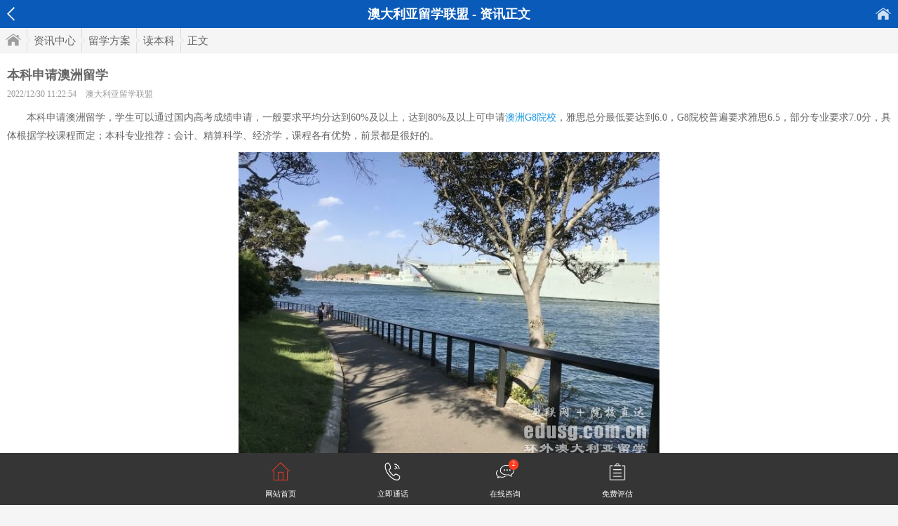

--- FILE ---
content_type: text/html
request_url: http://m.edusg.com.cn/aodaliya/20221230_00039702.html
body_size: 13288
content:
<!DOCTYPE html>
<html>
<head>
	<meta charset="gb2312" />
	<title>【本科申请澳洲留学】 - 澳大利亚留学联盟</title>
    <meta name="description" content="本科申请澳洲留学，学生可以通过国内高考成绩申请，一般要求平均分达到60%及以上，达到80%及以上可申请澳洲G8院校，雅思总分最低要达到6.0，G8院校普遍要求雅思6.5，部分专业要求7.0分，具体根据学校课程而定；本科专业推荐：会计、精算科学、经济学，课程各有优势，前景都是很好的。" />
    <meta name="keywords" content="本科申请澳洲留学,澳大利亚本科" />
    <meta property="bytedance:published_time" content="2022-12-30T11:22:54+01:00" />
	<link rel="canonical" href="http://www.edusg.com.cn/aodaliya/20221230_00039702.html"/>
	<script type="application/ld+json">
		{
			"@context": "https://ziyuan.baidu.com/contexts/cambrian.jsonld",
			"@id": "http://m.edusg.com.cn/aodaliya/20221230_00039702.html",
			"appid": "1578581848042982",
			"title": "本科申请澳洲留学",
			"images": [
				"http://www.edusg.com.cn/upload/2022/12/15/20221215170331967.jpg"
			], 
			"pubDate": "2022-12-30T11:22:54"
		}
	</script>
	<meta content="always" name="referrer">
<meta name="viewport" content="width=device-width, initial-scale=1.0, minimum-scale=1.0, maximum-scale=1.0,user-scalable=no" id="viewport" />
<meta http-equiv="Cache-Control" content="no-cache, must-revalidate" />
<meta http-equiv="Pragma" content="no-cache" />
<meta name="format-detection" content="telephone=no"/>
<link href="/image/content.css" rel="stylesheet" type="text/css" />
<link href="/aodaliya/style.css" rel="stylesheet" type="text/css" />
<script src="/js/jquery.js"></script>

</head>
<body>
	
<div class="head fix">
    <channel><h2>澳大利亚留学联盟 - 资讯正文</h2></channel>
    <a href="/" class="ico left_arrow">返回</a>
    <a href="http://m.edusg.com.cn/aodaliya" class="ico home_link">首页</a>
</div>
<div class="breadcrumb"><a href="http://m.edusg.com.cn/aodaliya" class="home">首页</a><a href="http://m.edusg.com.cn/aodaliya/news/">资讯中心</a><a href="http://m.edusg.com.cn/aodaliya/news/list_33.html">留学方案</a><a href="http://m.edusg.com.cn/aodaliya/news/list_34.html">读本科</a><span>正文</span></div>

    <div class="main">
    	<h1>本科申请澳洲留学</h1>
        <explain>
        	2022/12/30 11:22:54
            <author><a href="http://m.edusg.com.cn/aodaliya/" target="_blank">澳大利亚留学联盟</a></author>
        </explain>
        <div id="content">
            <p>　　本科申请澳洲留学，学生可以通过国内高考成绩申请，一般要求平均分达到60%及以上，达到80%及以上可申请<a target="_blank" href="http://m.edusg.com.cn/aodaliya/special/universities/">澳洲G8院校</a>，雅思总分最低要达到6.0，G8院校普遍要求雅思6.5，部分专业要求7.0分，具体根据学校课程而定；本科专业推荐：会计、精算科学、经济学，课程各有优势，前景都是很好的。</p>
<p style="TEXT-ALIGN: center"><img border="0" alt="本科申请澳洲留学" src="http://www.edusg.com.cn/upload/2022/12/15/20221215170331967.jpg" alt="本科申请澳洲留学"></p>
<p><strong>　　本科申请澳洲留学</strong></p>
<p>　　1、均分条件：</p>
<p>　　（1）凭借高考成绩申请：澳洲大学可接受中国高考成绩申请本科（除墨大），一般要求平均分达到60%及以上，达到80%及以上可申请澳洲G8院校。</p>
<p>　　（2）凭借高中成绩申请：未参加高考的同学可凭借高中三年成绩申请，如果想要申请G8院校，那么均分要达到80分及以上，如申请墨尔本大学平均分至少85。</p>
<p>　　2、语言条件：澳洲高校接受的语言测试成绩有IELTS雅思、TOEFL托福、CAE剑桥英语、PTE Academic培生英语等等，国内大部分同学会选择雅思，以下是澳洲留学本科雅思要求：雅思总分最低要达到6.0，G8院校普遍要求雅思6.5，部分专业如教育、医学、法律、翻译雅思要求7.0及以上。</p>
<p style="TEXT-ALIGN: center"><img border="0" alt="本科申请澳洲留学" src="http://www.edusg.com.cn/upload/2022/12/15/20221215170433728.jpg" alt="本科申请澳洲留学"></p>
<p><strong>　　本科申请澳洲留学专业</strong></p>
<p>　　1、会计</p>
<p>　　会计工作是将财政、经济的数据进行搜集、处理、总结，并将之作为指导商业管理决策的科学根据。会计学与商业管理都有着多方面的联系，如成本、税务、利润、预算等都是商业管理中很重要的一部分。职业会计师是商业管理中不可替代的重要人才。</p>
<p>　　2、精算科学</p>
<p>　　一般来说，精算科学是对商业风险进行精确评估的学科，与其相近的专业是风险管理专业。精算专业学习对商业风险进行精确的计算，为投资、保险提供依据。例如，在某地投资设厂生产某种新产品的风险；保险公司对保险客户收取多少保费才能既保证赢利，又不因价格太高而使客户流失等等。</p>
<p>　　3、经济学</p>
<p>　　经济学是研究资源配置、生产、分配、产品交换、消费，并分析、预测和激励经济发展的学科。近年来，经济学较多地使用数学及统计模型进行研究。澳洲大学本科要求学会使用经济学原理与方法，精确地进行数据处理，为经济管理提供理论根据。</p>
<p>　　以上是本科申请澳洲留学及其相关内容的介绍，希望对你有所帮助。如果你还有不理解的或者其他相关内容想要了解，欢迎咨询我们的顾问老师，我们为您提供一对一咨询服务。
<p>　　喜欢这篇<strong>本科申请澳洲留学</strong>的同学还喜欢：</p>
<p>　　<a target="_blank" href="http://m.edusg.com.cn/aodaliya/20170518_00020419.html">澳大利亚本科学几年</a></p>
<p>　　<a target="_blank" href="http://m.edusg.com.cn/aodaliya/20170113_00018633.html">澳大利亚本科好毕业吗</a></p>
<p>　　<a target="_blank" href="http://m.edusg.com.cn/aodaliya/20170123_00018752.html">澳大利亚本科学期</a></p>
<p>　　<a target="_blank" href="http://m.edusg.com.cn/aodaliya/20170725_00023331.html">澳大利亚本科一年多少钱</a></p>
        </div>
        <div class="share">
        	<div class="sosha" id="share"></div>
        </div>
    </div>
    


<div class="bd assess_box">
	<div class="title">免费评估</div>
    <form action="http://api.edusg.com.cn/plan/" method="post">
    <dl>
        <dd><input type="text" class="input" name="name" id="name" value="您的姓名" onFocus="if(this.value=='您的姓名'){this.value='';}" onBlur="if(this.value==''){this.value='您的姓名';}" /></dd>
        <dd><input type="text" class="input" name="tel" id="tel" value="手机号码" onFocus="if(this.value=='手机号码'){this.value='';}" onBlur="if(this.value==''){this.value='手机号码';}" /></dd>
		<dd><input type="text" class="input" name="message" id="message" value="QQ或微信" onFocus="if(this.value=='QQ或微信'){this.value='';}" onBlur="if(this.value==''){this.value='QQ或微信';}" /></dd>
        <dd><select style="margin-right:10px;" class="input" name="educational" id="educational">
        <option value="">当前学历</option>
        <option value="小学及以下">小学及以下</option><option value="初中">初中</option><option value="高中">高中</option><option value="大专">大专</option><option value="本科">本科</option><option value="研究生及以上">研究生及以上</option>
        </select></dd>
        <dd><select class="input" name="contact_time" id="contact_time">
        <option value="">最佳联络时间</option>
        <option value="随时">随时</option><option value="6点-9点">6点-9点</option><option value="9点-12点">9点-12点</option><option value="12点-16点">12点-16点</option><option value="16点-18点">16点-18点</option><option value="18点-22点">18点-22点</option><option value="22点以后">22点以后</option><option value="">其它</option>
        </select></dd>
        <dd><input name="country" type="hidden" value="au" /><input type="submit" class="btn" value="立即提交！获取留学方案" onClick="return plan_form();" /></dd>
    </dl>
</div>
<script>
function plan_form(){
	if( $('#name').val() =='' || $('#name').val() =='您的姓名'){alert('[提示]请填写姓名');$('#name').focus();return false;}
	if( $('#tel').val() =='' || $('#tel').val() =='手机号码'){alert('[提示]请填写您的电话');$('#tel').focus();return false;}
	//if( $('#message').val() =='' || $('#message').val() =='QQ或微信'){alert('[提示]请填写您的QQ或微信');$('#message').focus();return false;}
	if( $('#educational').val() ==''){	alert('[提示]请选择您的当前学历');	$('#educational').focus();return false;}
	if( $('#contact_time').val() ==''){alert('[提示]请选择您的最佳联络时间');$('#contact_time').focus();return false;}
}
</script>
</form>

    <div class="bd">
    	<div class="title">相关资讯</div>
        <ul class="list">
        	<li class="txt">
<a href="http://m.edusg.com.cn/aodaliya/20260109_00045402.html" target="_blank">

<div>
<h3>澳大利亚本科费用</h3>
<p>
<time>2026-01-09</time>
<tag>读本科</tag>
</p>
</div>
</a>
</li><li class="txt">
<a href="http://m.edusg.com.cn/aodaliya/20260106_00045369.html" target="_blank">

<div>
<h3>澳大利亚留学本科费用</h3>
<p>
<time>2026-01-06</time>
<tag>读本科</tag>
</p>
</div>
</a>
</li><li class="txt">
<a href="http://m.edusg.com.cn/aodaliya/20260106_00045366.html" target="_blank">

<div>
<h3>澳大利亚本科雅思要求</h3>
<p>
<time>2026-01-06</time>
<tag>留学条件</tag>
</p>
</div>
</a>
</li><li class="txt">
<a href="http://m.edusg.com.cn/aodaliya/20260104_00045349.html" target="_blank">

<div>
<h3>澳大利亚本科几年</h3>
<p>
<time>2026-01-04</time>
<tag>读本科</tag>
</p>
</div>
</a>
</li><li class="txt">
<a href="http://m.edusg.com.cn/aodaliya/20251015_00045317.html" target="_blank">

<div>
<h3>澳大利亚本科申请截止时间</h3>
<p>
<time>2025-10-15</time>
<tag>留学方案</tag>
</p>
</div>
</a>
</li><li class="txt">
<a href="http://m.edusg.com.cn/aodaliya/20251002_00045245.html" target="_blank">

<div>
<h3>澳大利亚本科一年费用多少</h3>
<p>
<time>2025-10-02</time>
<tag>留学费用</tag>
</p>
</div>
</a>
</li><li class="txt">
<a href="http://m.edusg.com.cn/aodaliya/20251002_00045243.html" target="_blank">

<div>
<h3>留学澳大利亚本科</h3>
<p>
<time>2025-10-02</time>
<tag>读本科</tag>
</p>
</div>
</a>
</li><li class="txt">
<a href="http://m.edusg.com.cn/aodaliya/20251001_00045241.html" target="_blank">

<div>
<h3>澳大利亚本科留学一年费用</h3>
<p>
<time>2025-10-01</time>
<tag>留学费用</tag>
</p>
</div>
</a>
</li><li class="txt">
<a href="http://m.edusg.com.cn/aodaliya/20250929_00045228.html" target="_blank">

<div>
<h3>澳大利亚本科留学费用一览表</h3>
<p>
<time>2025-09-29</time>
<tag>留学费用</tag>
</p>
</div>
</a>
</li><li class="txt">
<a href="http://m.edusg.com.cn/aodaliya/20250928_00045225.html" target="_blank">

<div>
<h3>澳大利亚本科留学费用</h3>
<p>
<time>2025-09-28</time>
<tag>留学费用</tag>
</p>
</div>
</a>
</li><li class="txt">
<a href="http://m.edusg.com.cn/aodaliya/20260110_00045414.html" target="_blank">

<div>
<h3>澳大利亚高中申请</h3>
<p>
<time>2026-01-10</time>
<tag>留学条件</tag>
</p>
</div>
</a>
</li><li class="txt">
<a href="http://m.edusg.com.cn/aodaliya/20260110_00045413.html" target="_blank">

<div>
<h3>澳大利亚签证儿童申请</h3>
<p>
<time>2026-01-10</time>
<tag>留学条件</tag>
</p>
</div>
</a>
</li><li class="txt">
<a href="http://m.edusg.com.cn/aodaliya/20260110_00045412.html" target="_blank">

<div>
<h3>澳大利亚金融专业</h3>
<p>
<time>2026-01-10</time>
<tag>留学条件</tag>
</p>
</div>
</a>
</li><li class="txt">
<a href="http://m.edusg.com.cn/aodaliya/20260110_00045411.html" target="_blank">

<div>
<h3>澳大利亚留学的大学</h3>
<p>
<time>2026-01-10</time>
<tag>留学条件</tag>
</p>
</div>
</a>
</li><li class="txt">
<a href="http://m.edusg.com.cn/aodaliya/anu/content-00045410.html" target="_blank">

<div>
<h3>澳大利亚国立大学博士</h3>
<p>
<time>2026-01-10</time>
<tag>留学条件</tag>
</p>
</div>
</a>
</li>
        </ul>
        <div class="more_link fix"><a href="http://m.edusg.com.cn/aodaliya/news/list_34_1.html">进入读本科频道></a></div>
    </div>
    
    <script>$('#content').find('img').removeAttr('width');</script>

<div class="foot">
	
    <script language="javascript" src="http://api.edusg.com.cn/online.js?country=au&sitytype=m&url=aodaliya/&domain=wx"></script>
	
	<span style="display:none">
	<div style="display:none"><script>(function(){var bp = document.createElement('script');bp.src = '//push.zhanzhang.baidu.com/push.js';var s = document.getElementsByTagName("script")[0];s.parentNode.insertBefore(bp, s);})();</script><script>(function(){var el = document.createElement("script");el.src = "https://lf1-cdn-tos.bytegoofy.com/goofy/ttzz/push.js?faca8a8633b779cb81e7e57b9ca9d7bec9c7fcb5b0f7cc19838651853541c70e19d1c501ebd3301f5e2290626f5b53d078c8250527fa0dfd9783a026ff3cf719";el.id = "ttzz";var s = document.getElementsByTagName("script")[0];s.parentNode.insertBefore(el, s);})(window)</script><script>(function(){var src = (document.location.protocol == "http:") ? "http://js.passport.qihucdn.com/11.0.1.js?949db767a6aa5a8683363d9ba4f4c41d":"https://jspassport.ssl.qhimg.com/11.0.1.js?949db767a6aa5a8683363d9ba4f4c41d";document.write('<script src="' + src + '" id="sozz"><\/script>');})();</script><script>var _hmt = _hmt || [];(function() {var hm = document.createElement("script");hm.src = "https://hm.baidu.com/hm.js?8ee19baa28ad9007c071347b5c5118a5";var s = document.getElementsByTagName("script")[0]; s.parentNode.insertBefore(hm, s);})();</script><script type="text/javascript" src="https://js.users.51.la/17851141.js"></script><script charset="UTF-8" id="LA_COLLECT" src="//sdk.51.la/js-sdk-pro.min.js"></script><script>LA.init({id: "JFbUQySiQQrVraeX",ck: "JFbUQySiQQrVraeX"})</script><script src="https://sdk.51.la/perf/js-sdk-perf.min.js" crossorigin="anonymous"></script><script>new LingQue.Monitor().init({id:"KB7qmplrbFhZxD6a",sendSuspicious:true});</script>
	</span>
</div>

 	
</body>
</html>


--- FILE ---
content_type: text/html; Charset=GB2312
request_url: http://api.edusg.com.cn/online.js?country=au&sitytype=m&url=aodaliya/&domain=wx
body_size: 1437
content:

	(function(a, b, c, d, e, j, s) {
        a[d] = a[d] || function() {
            (a[d].a = a[d].a || []).push(arguments)
        };
        j = b.createElement(c),
            s = b.getElementsByTagName(c)[0];
        j.async = true;
        j.charset = 'UTF-8';
        j.src = 'https://static.meiqia.com/widget/loader.js';
        s.parentNode.insertBefore(j, s);
    })(window, document, 'script', '_MEIQIA');
	_MEIQIA('entId', '2c9e09a8d32904d869850c5b85e7eba9');
var css_result = '';
var html_result = '';

css_result +='<style>'+
            '.footerMenu{width: 100%;height: auto;position: fixed;bottom: 0;left: 0;background: #353535;z-index: 1000;}'+
            '.footerM{max-width: 640px;min-width: 320px;margin: 0 auto;height: auto;padding-top: 1em;}'+
            '.footerM ul,li{margin:0;padding:0;list-style:none;}'+
            '.footerM ul{width: 100%;height: auto;}'+
            '.footerM ul li{width: 25%;height: auto;float: left;text-align: center;}'+
            '.footerM ul li i{display: inline-block;width: 2.1367em;height: 2.094em;position: relative;}'+
            '.footerM ul li i.ico_home{background: url(http://api.edusg.com.cn/image/ico-b-nav-home.png) no-repeat;background-size: 100%;}'+
            '.footerM ul li i.ico_tel{background: url(http://api.edusg.com.cn/image/ico-b-nav-tel.png) no-repeat;background-size: 100%;}'+
            '.footerM ul li i.ico_imweb{background: url(http://api.edusg.com.cn/image/ico-b-nav-imweb.png) no-repeat;background-size: 100%;}'+
            '.footerM ul li i.ico_imqq{background: url(http://api.edusg.com.cn/image/ico-b-nav-imqq.png) no-repeat;background-size: 100%;}'+
			'.footerM ul li i.ico_form{background: url(http://api.edusg.com.cn/image/icon-b-nav-form.png) no-repeat;background-size: 100%;}'+
            '.footerM ul li i em{display: inline-block;position: absolute;top: -0.5em;right: -0.8em;font-size: 0.641em;color: #fff;width: 1.867em;height: 1.867em;line-height: 1.867em;background: #fe3c24;border-radius: 50px;}'+
            '.footerM ul li p,.footerM ul li a:link,.footerM ul li a:visited{font-size: 0.9401em;color: #ffffff;margin: 0.7em 0;text-decoration: none;}'+
            '</style>';
css_result +='<div class="footerMenu">'+
            '<div class="footerM">'+
            '<ul>'+
            '<li><a href="/"><i class="ico_home"></i><p>网站首页</p></a></li>'+
            '<li><a href="tel:4008066065"><i class="ico_tel"></i><p>立即通话</p></a></li>'+
            '<li><a href="https://chatlink.mstatik.com/widget/standalone.html?eid=2c9e09a8d32904d869850c5b85e7eba9" target="_blank"><i class="ico_imweb"><em>2</em></i><p>在线咨询</p></a></li>'+
            '<li><a href="http://m.edusg.com.cn/aodaliya/assess/"><i class="ico_form"></i><p>免费评估</p></a></li>'+
            '</ul>'+
            '</div>'+
            '</div>';

$('body').append(css_result + html_result);

--- FILE ---
content_type: text/css
request_url: http://m.edusg.com.cn/aodaliya/style.css
body_size: 523
content:
.head,.sub_nav a.current,#content dt a.sub_link{background:#0a5bb9}
.sub_nav a.current{border-color:#0a5bb9}
.scroll .swiper-wrapper .swiper-slide h3{height:22px;top:-35px;}
.scroll .swiper-wrapper .swiper-slide b{font:16px/22px Microsoft Yahei}
.title{border-left-color:#0070ec;}
.icon_nav dd p{border-radius:0}
.ask em{background:#ffa800}
.nav a.current{color:#0a5bb9}
#content dt a.sub_link{border-radius:2px;}
a.logo{width:144px;background-position:0 -30px}
.icon_nav dd.i1 p{background-position:-56px -224px}

--- FILE ---
content_type: text/css
request_url: http://m.edusg.com.cn/image/style.css
body_size: 2491
content:
@charset "gb2312";
body{ background:#f5f5f5}
body,div,ul,ol,li,dl,dt,dd,h1,h2,h3,h4,h5,p,pre,em,cite,form,fieldset,input,textarea{margin:0;padding:0;list-style:none;}
div,li,dl,dt,dd,h1,h2,h3,h4,h5,p,pre,em,cite,form,fieldset,input,textarea,a,a:visited,select,small{font:13px Microsoft YaHei;color:#666;text-decoration:none;outline:none}
.fix:after,
ul:after,
li:after,
dl:after,
dd:after,
.list div:after,
.list div p:after,
.sub_nav:after,
.nav:after,
.breadcrumb:after,
.sitemap:after{content:".";display:block;height:0;visibility:hidden;clear:both;}
.fixed{position:fixed}
.fix,
ul,
li,
dl,
dd,
.list div,
.list div p,
.nav,
.sub_nav,
.breadcrumb,
.sitemap{zoom:0}
.box,.sub-title,.case li{min-width:300px;overflow:hidden;padding:0 10px;}
.bd{border-top:1px solid #eee;background:#fff;margin-top:10px;}
.mn{background:#fff;overflow:hidden;}
.ico{background:url(skin.png) no-repeat;float:left; background-size:125px 500px;text-indent:-9999px;}
	.down_arrow{width:17px;height:9px;background-position:0 -131px}
	.left_arrow{width:11px;height:20px;background-position:0 -62px}
/*box-shadow:-2px 2px 3px rgba(0, 0, 0, 0.15);*/
.head{background:#2098e5;width:100%;height:40px;}
	a.logo{float:left;width:125px;height:15px;margin:12px 0 0 10px;background:url(union_logo.png) 0 0 no-repeat;background-size:144px 60px;}
	.head_menu,.home_link{float:right;width:17px; height:14px; background-position:0 -33px;margin:12px 10px 0 0;}
	.home_link{ width:22px;height:17px;background-position:0 -155px;margin-top:11px}
	.head .left_arrow{margin:10px 0 0 10px}
	.head channel{ position:absolute;width:100%;height:0;}
	.head channel h2{width:80%;height:40px;margin:0 auto;text-align:center;font:bold 18px/40px Microsoft Yahei;color:#fff; overflow:hidden}
	
	.sub_nav{width:100%;border-bottom:1px solid #eee; background:#fafafa;padding:5px 0 10px 0}
		.sub_nav a{float:left;border:1px solid #ddd;font:14px/20px Microsoft Yahei;height:18px;padding:0 10px;border-radius:10px;margin:5px 0 0 5px; background:#fff;}
		.sub_nav a.current{border-color:#2098e5; background:#2098e5;color:#fff;}
	
.nav,
	.breadcrumb,.category_switch{width:100%;height:35px;border-bottom:1px solid #eee;background:#f5f5f5;overflow:hidden}
	.nav a,.breadcrumb a,.breadcrumb span{font-size:15px;line-height:36px;float:left;margin-left:8px}
	.nav a.down_arrow{ float:right;margin:14px 10px 0 0}
	.nav a.current{color:#2098e5;}
	.breadcrumb a,.breadcrumb span{padding-left:10px;background:url(nav_line.png) 0 center no-repeat;background-size:5px 50px;}
	.breadcrumb a.home{width:22px;height:17px;background:url(skin.png) no-repeat;background-size:125px 500px;text-indent:-9999px;margin-top:8px;padding:0;}
	.breadcrumb em{ display:none}
	
	.category_switch a{float:left;width:50%;height:35px; text-align:center;}
	.category_switch cite{font-size:15px;line-height:36px; background:url(skin.png) right -183px no-repeat;background-size:125px 500px;padding-right:20px}
	.category_switch .current{background-color:#fff}
	.category_switch .current cite{background-position:right -208px;color:#2098e5}
	.category_switch a.right{float:right;width:49%;border-left:1px solid #eee;}
	
.category_switch{ background:#fff;}	
.category_box{position:absolute;z-index:1;width:100%;height:0}	
	.switch_box{position:absolute;z-index:2;background:#f8f8f8;width:100%;overflow:auto; overflow-x:hidden;border-bottom:1px solid #eee}
	
	.switch_box ul{padding-top:8px;width:100%;}
	.switch_box ul li{float:left;height:26px;text-indent:10px;width:100%;}
	.switch_box ul a{font:14px/26px Microsoft Yahei}
	.switch_box ul a.current{color:#2098e5}
	
	.cate_map{min-width:300px;overflow:hidden;padding:10px;}
	
	.cate_map dl,.cate_map dd,.cate_map dt{width:100%;float:left}
	.cate_map dl a{font:14px/28px Microsoft Yahei;float:left;margin-right:10px}
	
	
	
	
	.cate_map dt a{font-weight:bold;}
	.cate_map dl a.current{color:#2098e5}
	
	
.title{border-bottom:1px solid #eee;height:35px;font:bold 16px/36px Microsoft Yahei;border-left:3px solid #2098e5;text-indent:7px}
	.list{width:100%}
	.list li,.ask li{min-width:300px;padding:10px;border-bottom:1px solid #eee;overflow:hidden}
	.list a{float:left;width:100%;}
	.list img{float:left;width:90px;max-height:68px;margin-right:10px}
	.list div{height:68px;overflow:hidden}
	.list div h3{width:100%;height:52px;font:14px/18px Microsoft Yahei;}
	.list div p{width:100%;}
	.list div time{float:right;font-size:12px;color:#999;line-height:16px;height:16px;}
	.list div tag{float:left;margin-right:2px;border:1px solid #ffa454;height:14px;padding:0 2px;font:12px/14px Microsoft Yahei;overflow:hidden;color:#ffa454}
	/*摘要样式*/
	
	.intxt div h3{height:18px;overflow:hidden;}
	.intxt div h4{width:100%;line-height:18px;font-size:12px;color:#999;overflow:hidden;}
	.intxt div p{padding-top:6px}
	.baike div{height:51px;}
	/*无图样式*/
	.list li.txt{padding-top:8px;}
	.list li.txt div{height:auto;overflow:inherit}
	.list li.txt div h3{height:auto;padding-bottom:5px}
	
.more_link,.more_link a{width:100%;height:36px;overflow:hidden}
	.more_link a{float:left;font:16px/36px Microsoft Yahei; text-align:center;border-bottom:1px solid #eee;color:#5d97dd;}
	.half a{width:49%;border-left:1px solid #eee;}

.map{width:100%}
	.map li{float:left;width:25%;height:34px;border-bottom:1px solid #eee; overflow:hidden}
	.map li a,.map li.hot{float:left;width:99%;border-right:1px solid #eee;font:14px/35px Microsoft Yahei;text-align:center}
	.map li.hot{border-right:none;color:#ffa454;font-size:16px;font-weight:bold}


.school img{width:124px;height:62px;border:1px solid #eee;padding:2px;}
	.school div h4,.school div h3{height:20px;line-height:20px}
	.school div h3{padding-top:2px;}

.sub-title{height:34px;border-bottom:1px solid #eee;background:#f8f8f8;overflow:hidden;}
	.sub-title dd,.case num,.case apply{float:left;font:bold 14px/36px Microsoft Yahei;width:75px}
	.sub-title dd.right{width:auto}
	.case{width:100%;}
	.case li{height:34px;border-bottom:1px solid #eee}
	.case li a{float:left;height:34px;}
	.case num,.case apply{font-weight:normal}
	.case apply{float:none;min-width:220px;}

.ask{width:100%}
	.ask li{height:36px;padding-bottom:8px;overflow:hidden}
	.ask icon{float:left;width:30px;height:36px;}
	.ask em{float:left;width:20px;height:20px;margin-top:8px;border-radius:10px;font:14px/20px Microsoft Yahei;color:#fff; background:#a5de68; text-align:center;}
	.ask h3{font:14px/18px Microsoft Yahei;height:18px; overflow:hidden}
	.ask p{font-size:12px;line-height:18px;color:#999}

.foot{height:80px;width:100%;text-align:center;font:14px/40px Microsoft Yahei;color:#fff;}

.page{padding:10px;min-width:300px;text-align:center}
	.page a,.page em,.page span{font-size:15px;padding:0 10px}
	.page em{color:#aaa}
	.page a{color:#2098e5}


.ask_box,.assess_box{margin-bottom:10px}
.ask_box dl,.assess_box dl{padding:5px 10px;min-width:300px}
	.ask_box dd,.assess_box dd{width:100%;padding:5px 0; overflow:hidden;float:left; text-align:center;}
	.input{border:1px solid #ccc;width:99%;height:20px;font:14px/20px Microsoft Yahei;padding:3px 0;text-indent:5px;float:left}
	select.input{height:28px;width:100%}
	textarea.input{height:80px;}
	.btn{border:none;width:100%;height:30px;background-color:#FF9933;font:bold 15px/30px Microsoft YaHei,Arial;color:#fff;border-radius:5px;}
	.line{border-top:1px solid #eee;}
	
.album{min-width:320px;margin:0 auto;padding-top:10px; overflow:hidden}
	.album li{float:left;width:33%;text-align:center;height:105px;overflow:hidden}
	.album li img{width:100px;height:77px;}

.sitemap{ background:#fff;}

.assess{padding:5px 10px 15px 10px}
	.assess dl{width:100%}
	.assess dd,.assess dt{width:100%;float:left}
	.assess dt{font:bold 16px/30px Microsoft Yahei; background:url(plan_icon.png) 0 3px no-repeat; text-indent:28px; background-size:22px 78.5px}
	.assess dt.ad2{background-position:0 -26px;}
	.assess dt.ad3{background-position:0 -55px;}
	.assess dd{font:14px/22px Microsoft Yahei;color:#888;}
	
	
	.assess_box .input{padding:5px 0;}
	.assess_box select.input{height:32px;}
	.assess_box .btn{height:35px;}


a.union{float:right;width:22px; height:22px; overflow:hidden; text-indent:-9999px;margin:8px 8px 0 0;border-radius:50%;border:1px solid #fff;background:url(flag_icon.png) 0 0 no-repeat;background-size:22px 88px;}
	a.newzealand{background-position:0 -22px}
	a.australia{background-position:0 -44px}
	a.malaysia{background-position:0 -66px}
	
.top-bar {position: fixed;top:-99px;left:0;right:0;background: #fff;border-bottom: 1px solid #eee;z-index: 3333;box-shadow: 0 2px 10px rgba(0,0,0,.04);transition: all 0.2s linear 0s;}
	.top-bar .w{margin:0 10px;}
    .top-bar.fixed{top:0px;}
	

.tutor{border-bottom:1px solid #ddd;background:#fff;padding:5px 10px;line-height:20px;}

